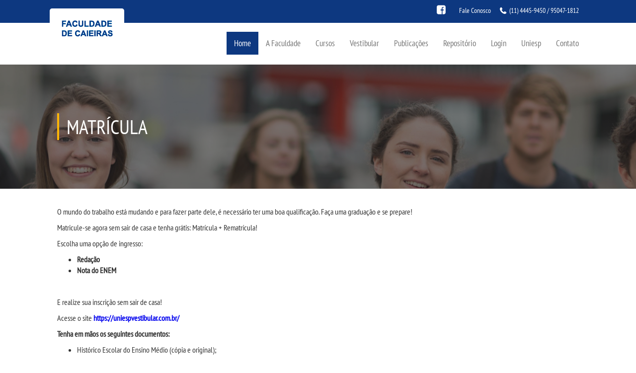

--- FILE ---
content_type: text/html; charset=ISO-8859-1
request_url: https://uniesp.edu.br/sites/caieiras/matricula.php
body_size: 4861
content:
<!DOCTYPE HTML>

<html>

<head>

 <title>    Faculdade de Caieiras </title>

<meta http-equiv="X-UA-Compatible" content="IE=edge">

<meta name="viewport" content="width=device-width, initial-scale=1">




<link type="text/css" rel="stylesheet" href="css/stylePadrao.css" />

<link type="text/css" rel="stylesheet" href="css/bootstrap.min.css" />

<link type="text/css" rel="stylesheet" href="css/font-awesome.min.css" />

<link type="text/css" rel="stylesheet" href="css/animate.css" />


<script type="text/javascript" src="js/jquery-2.1.1.js"></script>

<script type="text/javascript" src="js/scriptAnimate.js"></script>

<script type="text/javascript" src="js/bootstrap.min.js"></script>

<script type="text/javascript" src="js/script.js"></script>



<style>



#bannerTopo{

    background: url(img/banner_vestibular.jpg) no-repeat center top;

}



#quemSomos{

    margin-top:35px;

    margin-bottom:35px;

    font-size:12pt;

}

</style>



</head>



<body id="scroll">

<header>
	<div class="container-fluid">
		<div class="row">

			<nav id="menuMobile" class="hidden-md hidden-lg">
				    <ul id="sideNav" class="sidenav">
                    <li class="col-sm-12 col-xs-12">
                        <i class="fa fa-graduation-cap" aria-hidden="true"></i>
                        <a class="home" href="index.php">Home</a>
                    </li>

                    <li class="col-sm-12 col-xs-12">
                        <i class="fa fa-graduation-cap" aria-hidden="true"></i>
                        <a href="index.php" class="col s3 m3">A Faculdade</a>

                        <ul>
                        <li><a href="uniesp_sa.php">A Uniesp S.A.</a></li>
                            <li>
                                <a href="quem_somos.php">Quem Somos</a>
                            </li>

                             <li><a href="estagios.php">Estágios</a></li>
                           
                            <li>
                                <a href="infraestrutura.php">Infraestrutura</a>
                            </li>
                            <li>
                                <a href="biblioteca.php">Biblioteca</a>
                            </li>
                            <li>
                                <a href="cpa.php">CPA</a>
                            </li>
                            <li>
                                <a href="cpsa.php">CPSA</a>
                            </li>
                            
                            <li><a href="prouni/" target="_blank">Prouni</a></li>
                            <li><a href="fies/" target="_blank">Fies</a></li>
                           <!-- <li>
                                <a class="manuaisPortarias" href="manuais_portarias.php" >Manuais, Portarias e Mensalidades</a>
                            </li> -->
                        </ul>
                    </li>

                    <li class="col-sm-12 col-xs-12">
                        <i class="fa fa-graduation-cap" aria-hidden="true"></i>
                        <a href="cursos.php">Cursos</a>

                        <ul>
                            <li>
                                <a href="cursos_bacharelado.php">Bacharelados</a>
                            </li>
                            <li>
                                <a href="cursos_licenciatura.php">Licenciaturas</a>
                            </li>
                            
                           
                        </ul>
                    </li>

                    <li class="col-sm-12 col-xs-12">
					 <i class="fa fa-graduation-cap" aria-hidden="true"></i>
					 <a href="#" class="">Vestibular</a>
                        <ul>
                               <li><a href="https://uniespvestibular.com.br" target="_blank">Inscreva-se</a></li>
                                <li><a href="transferencia.php">Transferência</a></li>
                                <li><a href="segunda_graduacao.php">Segunda Graduação</a></li>
                                <li><a href="matricula.php">Matrícula</a></li>
                           <li><a href=# onClick=window.open('edital/edital.pdf','janela','toolbar=no,location=no,directories=no,status=no,menubar=no,scrollbars=yes,resizable=yes,width=900,height=500,top=100,left=200'); return false;>Edital</a></li>

                            <li><a href=# onClick=window.open('edital/edital1.pdf','janela','toolbar=no,location=no,directories=no,status=no,menubar=no,scrollbars=yes,resizable=yes,width=900,height=500,top=100,left=200'); return false;>Edital - adendo 1</a></li>


                            </ul>
                            </li>

                         

                    <li class="col-sm-12 col-xs-12">
                        <i class="fa fa-graduation-cap" aria-hidden="true"></i>
                        <a href="noticias.php">Publicações</a>

                        <ul>
                            <li>
                                <a href="noticias.php">Destaques</a>
                            </li>


                           


                          



                          <li>
                                <a href="uniesp_news.php">Uniesp News</a>
                            </li>
                            
                        </ul>
                    </li>

                    <!---------------------------------- repositorio -------------------------------------------->
                    
                  <li class="col-sm-12 col-xs-12"> 
                  <i class="fa fa-graduation-cap" aria-hidden="true"></i>     
                    <a href="#" class="">Repositório</a>
                            <ul>
                                
                                                                <li><a href="repositorio.php?pasta=pdi">PDI</a></li>
                                                                <li><a href="repositorio.php?pasta=regulamentos">Regulamentos</a></li>
                                                                <li><a href="repositorio.php?pasta=regimentos">Regimentos</a></li>
                                                                <li><a href="repositorio.php?pasta=discentes">Discentes</a></li>
                                                                <li><a href="repositorio.php?pasta=manuais">Manuais</a></li>
                                                                <li><a href="repositorio.php?pasta=monitoria">Monitoria</a></li>
                                                                <li><a href="repositorio.php?pasta=resolucoes">Resoluções</a></li>
                                                                <li><a href="repositorio.php?pasta=portarias">Portarias</a></li>
                                
                                
                            </ul>
                        </li>

                                        <!---------------------------------- repositorio -------------------------------------------->
 <!--<li><a href="http://uniesp.edu.br/sites/institucional/noticia.php?id_noticia=6176" style="line-height: 18px; text-align: center; margin-top: 0px;">Atividades Complementares<BR> e de Extensão</a></li>-->                    <li class="col-sm-12 col-xs-12">
                        <i class="fa fa-graduation-cap" aria-hidden="true"></i>
                        <a href="index.php">Login</a>

                        <ul>
                                                             <li><a href="https://login.microsoftonline.com/" target="_blank">Webmail</a></li>
<li><a href="https://portal.uniesp.edu.br/FrameHTML/Web/App/Edu/PortalEducacional/login/" target="_blank">Portal de Alunos</a></li>
<li><a href="https://portal.uniesp.edu.br/Corpore.Net/Login.aspx" target="_blank">Portal de Professores/Acadêmico</a></li>                        </ul>
                    </li>




                    <li class="col-sm-12 col-xs-12">
                        <i class="fa fa-graduation-cap" aria-hidden="true"></i>
                        <a href="http://uniesp.edu.br" target="_blank">Uniesp</a>                   </li>

                    <li class="col-sm-12 col-xs-12">
                        <i class="fa fa-graduation-cap" aria-hidden="true"></i>
                        <a href="#">Contato</a>

                        <ul>
                            <li>
                                <a href="imprensa.php">Imprensa</a>
                            </li>
                            <li>
                                <a href="trabalheConosco.php">Trabalhe Conosco</a>
                            </li>
                            <li>
                                <a href="http://ouvidoria6.jelasticlw.com.br/uniesp/externo/cadastro.do">Ouvidoria</a>
                            </li>
                        </ul>
                    </li>


                </ul>			</nav>

			<span id="menuMobile-texto"	class="hidden-md hidden-lg col-xs-12 col-sm-12 col-md-12">
				<label id="openMenu">
					<i class="fa fa-bars" aria-hidden="true" ></i>Menu
				</label>
				<div id="telefoneMobile" class="hidden">
					<i class="fa fa-phone" aria-hidden="true"></i>
					<b>(11) 4445-9450  / 95047-1812</b>
				</div>
			</span>

			<div id="header-top" class="col-md-12 col-xs-12 col-sm-12">
				<div class="col-xs-6 col-sm-7 col-md-4 recuo">
					<div id="logo">
						<a href="index.php"> 
							<img class="img-responsive" src="img/logo.png" />
						</a>
					</div>
				</div>

				<div id="contato" class="col-xs-6 col-sm-5 col-md-8 recuo">
					<div class="icons">
						




                                                <a href="https://www.facebook.com/FaculdadeCaieiras/" target="_blank"><i class="fa fa-facebook-square facebook" aria-hidden="true"></i></a>
                        
                        
                        
                        

                        					</div>

					<div>
						<label>Fale Conosco</label>
					</div>

					<div>
						<i class="fa fa-phone" aria-hidden="true"></i>
						<label><b>(11) 4445-9450  / 95047-1812</b>
</label>
					</div>
				</div>
			</div>

						
			
				
			

		<div id="header-bottom" class="recuo">
				<div id="nome_unidade" style="text-transform: uppercase; ">
					<label class="col-md-12 col-xs-12 col-sm-12"> 
					<!-- Faculdade de Caieiras	 -->		
					</label>
				</div>
				
				<nav class="hidden-sm hidden-xs">
					        <ul>
                        <li><a href="index.php" class="active">Home</a></li>
                        <li><a href="#" class="">A Faculdade</a>
                            <ul>
                            <li><a href="uniesp_sa.php">A Uniesp S.A.</a></li>
                                <li><a href="quem_somos.php">Quem Somos</a></li>
                              <li><a href="estagios.php">Estágios</a></li>
                                <li><a href="infraestrutura.php">Infraestrutura</a></li>
                                <li><a href="biblioteca.php">Biblioteca</a></li>
                                <li><a href="cpa.php">CPA</a></li>
                                <li><a href="cpsa.php">CPSA</a></li>
                                
                                <li><a href="prouni/" target="_blank">Prouni</a></li>
                                <li><a href="fies/" target="_blank">Fies</a></li>
                                <!--<li><a href="manuais_portarias.php">Manuais, Portarias e Mensalidades</a></li>-->
                            </ul>
                        </li>
                        <li><a href="cursos.php" class="">Cursos</a>
                            <ul>
                                <li><a href="cursos_bacharelado.php">Bacharelados</a></li>
                                <li><a href="cursos_licenciatura.php">Licenciaturas</a></li>
                                
                              
                            </ul>
                        </li>

                        <li><a href="#" class="">Vestibular</a>
                        <ul>
                               <li><a href="https://uniespvestibular.com.br" target="_blank">Inscreva-se</a></li>
                                <li><a href="transferencia.php">Transferência</a></li>
                                <li><a href="segunda_graduacao.php">Segunda Graduação</a></li>
                                <li><a href="matricula.php">Matrícula</a></li>
                             <li><a href=# onClick=window.open('edital/edital.pdf','janela','toolbar=no,location=no,directories=no,status=no,menubar=no,scrollbars=yes,resizable=yes,width=900,height=500,top=100,left=200'); return false;>Edital</a></li>

                              <li><a href=# onClick=window.open('edital/edital1.pdf','janela','toolbar=no,location=no,directories=no,status=no,menubar=no,scrollbars=yes,resizable=yes,width=900,height=500,top=100,left=200'); return false;>Edital - adendo 1</a></li>
                            </ul>
                            </li>

                             

                        <li><a href="#" class="">Publicações</a>
                            <ul>
                                <li><a href="noticias.php">Destaques</a></li>

                                
                                <li><a href="uniesp_news.php">Uniesp News</a></li>
                               
                            </ul>
                        </li>


                        <!---------------------------------- repositorio -------------------------------------------->
                                        <li><a href="#" class="">Repositório</a>
                            <ul>
                                
                                                                <li><a href="repositorio.php?pasta=pdi">PDI</a></li>
                                                                <li><a href="repositorio.php?pasta=regulamentos">Regulamentos</a></li>
                                                                <li><a href="repositorio.php?pasta=regimentos">Regimentos</a></li>
                                                                <li><a href="repositorio.php?pasta=discentes">Discentes</a></li>
                                                                <li><a href="repositorio.php?pasta=manuais">Manuais</a></li>
                                                                <li><a href="repositorio.php?pasta=monitoria">Monitoria</a></li>
                                                                <li><a href="repositorio.php?pasta=resolucoes">Resoluções</a></li>
                                                                <li><a href="repositorio.php?pasta=portarias">Portarias</a></li>
                                
                                
                            </ul>
                        </li>
                                    <!---------------------------------- repositorio -------------------------------------------->
                 <!--<li><a href="http://uniesp.edu.br/sites/institucional/noticia.php?id_noticia=6176" style="line-height: 18px; text-align: center; margin-top: 0px;">Atividades Complementares<BR> e de Extensão</a></li>-->                        <li><a href="#">Login</a>
                            <ul>


                                                             <li><a href="https://login.microsoftonline.com/" target="_blank">Webmail</a></li>
<li><a href="https://portal.uniesp.edu.br/FrameHTML/Web/App/Edu/PortalEducacional/login/" target="_blank">Portal de Alunos</a></li>
<li><a href="https://portal.uniesp.edu.br/Corpore.Net/Login.aspx" target="_blank">Portal de Professores/Acadêmico</a></li>


                            </ul>
                        </li>


                       <li><a href="http://uniesp.edu.br" target="_blank">Uniesp</a> </li>



                        <li><a href="#" class="">Contato</a>
                            <ul>
                               <li><a href="imprensa.php">Imprensa</a></li>
                                <li><a href="trabalhe_conosco.php">Trabalhe Conosco</a></li>
                                <li><a href="ouvidoria.php">Ouvidoria</a></li>
                            </ul>
                        </li>
                    </ul>				</nav>
			</div>
		</div>
	</div>
</header>






        <div id="bannerTopo">

        <div id="layerEscura">

            <h2>MATRÍCULA</h2>

        </div>

    </div>









    <main>

    <div class="container-fluid">

        <div class="row">

            <div class="recuo">

                <div id="quemSomos" class="col-md-12 col-sm-12 col-xs-12">



                   	   

    <!DOCTYPE html>
<html>
<head>
</head>
<body>
<p><span data-contrast="none">O mundo do trabalho est&aacute; mudando e para fazer parte dele, &eacute; necess&aacute;rio</span><span data-contrast="none">&nbsp;ter</span><span data-contrast="none">&nbsp;uma boa qualifica&ccedil;&atilde;o</span><span data-contrast="none">.&nbsp;</span><span data-contrast="none">Fa&ccedil;a</span><span data-contrast="none">&nbsp;uma</span><span data-contrast="none">&nbsp;gradua&ccedil;&atilde;o&nbsp;</span><span data-contrast="none">e se prepare!</span><span data-ccp-props="{">&nbsp;</span></p>
<p><span data-contrast="none">Matricule-se agora sem sair de casa e tenha gr&aacute;tis:&nbsp;</span><span data-contrast="none">M</span><span data-contrast="none">atr&iacute;cula +&nbsp;</span><span data-contrast="none">R</span><span data-contrast="none">ematr</span><span data-contrast="none">&iacute;</span><span data-contrast="none">cula!</span><span data-ccp-props="{">&nbsp;</span></p>
<p><span data-contrast="none">Escolha&nbsp;</span><span data-contrast="none">um</span><span data-contrast="none">a op&ccedil;&atilde;o de ingresso:</span><span data-ccp-props="{">&nbsp;</span></p>
<ul>
<li data-leveltext="&#61623;" data-font="Symbol" data-listid="6" data-aria-posinset="1" data-aria-level="1"><strong><span data-contrast="none">Reda&ccedil;&atilde;o</span></strong><span data-ccp-props="{">&nbsp;</span></li>
<li data-leveltext="&#61623;" data-font="Symbol" data-listid="6" data-aria-posinset="2" data-aria-level="1"><strong><span data-contrast="none">Nota do ENEM</span></strong><span data-ccp-props="{">&nbsp;</span></li>
</ul>
<p><span data-ccp-props="{">&nbsp;</span></p>
<p><span data-contrast="none">E realize sua inscri&ccedil;&atilde;o sem sair de casa!</span><span data-ccp-props="{">&nbsp;</span></p>
<p><span data-contrast="none">Acesse</span><span data-contrast="none">&nbsp;o site <strong><a href="https://uniespvestibular.com.br/" target="_blank" rel="noopener noreferrer">https://uniespvestibular.com.br/</a></strong></span></p>
<p><strong><span data-contrast="none">Tenha em m&atilde;os os&nbsp;</span></strong><strong><span data-contrast="none">seguintes documentos:</span></strong><span data-ccp-props="{">&nbsp;</span></p>
<ul>
<li data-leveltext="&#61623;" data-font="Symbol" data-listid="7" data-aria-posinset="3" data-aria-level="1"><span data-contrast="none">H</span><span data-contrast="auto">ist&oacute;rico Escolar do Ensino M&eacute;dio (c&oacute;pia e original);</span><span data-ccp-props="{">&nbsp;</span></li>
<li data-leveltext="&#61623;" data-font="Symbol" data-listid="7" data-aria-posinset="4" data-aria-level="1"><span data-contrast="auto">Certificado de conclus&atilde;o do Ensino M&eacute;dio (c&oacute;pia e original);</span><span data-ccp-props="{">&nbsp;</span></li>
<li data-leveltext="&#61623;" data-font="Symbol" data-listid="7" data-aria-posinset="5" data-aria-level="1"><span data-contrast="auto">C&eacute;dula de Identidade RG (c&oacute;pia e original);</span><span data-ccp-props="{">&nbsp;</span></li>
<li data-leveltext="&#61623;" data-font="Symbol" data-listid="7" data-aria-posinset="6" data-aria-level="1"><span data-contrast="auto">CPF (Cadastro de Identifica&ccedil;&atilde;o de Contribuinte) se maior de 18 anos (c&oacute;pia e original);</span><span data-ccp-props="{">&nbsp;</span></li>
<li data-leveltext="&#61623;" data-font="Symbol" data-listid="7" data-aria-posinset="7" data-aria-level="1"><span data-contrast="auto">CPF (Cadastro de Identifica&ccedil;&atilde;o de Contribuinte) do respons&aacute;vel legal se menor de 18 anos (c&oacute;pia e original).</span><span data-ccp-props="{">&nbsp;</span></li>
<li data-leveltext="&#61623;" data-font="Symbol" data-listid="7" data-aria-posinset="8" data-aria-level="1"><span data-contrast="none">Comprovante de endere&ccedil;o em seu nome ou Pai e M&atilde;e (c&oacute;pia e original);</span><span data-ccp-props="{">&nbsp;</span></li>
<li data-leveltext="&#61623;" data-font="Symbol" data-listid="7" data-aria-posinset="9" data-aria-level="1"><span data-contrast="none">01 (uma) foto 3X4 recente;</span><span data-ccp-props="{">&nbsp;</span></li>
</ul>
<p><span data-ccp-props="{">&nbsp;</span></p>
<p><span data-contrast="auto">Para mais informa&ccedil;&otilde;es confira a portaria completa:</span><span data-ccp-props="{">&nbsp;</span></p>
<p><span data-ccp-props="{">&nbsp;</span></p>
<p><span data-contrast="auto">&Eacute; no presente que se constr&oacute;i o futuro!</span><span data-ccp-props="{">&nbsp;</span></p>
</body>
</html>

                </div>

            </div>

        </div>

    </div>

    </main>

<footer>



        <div class="container-fluid">
           
                
				<div class="row">
					<div id="funcionamentoUnidade" class="col-md-12 col-sm-12 col-xs-12 ">
						<label>Horário de funcionamento Seg a Sex das 09:00 às 21:00 e aos Sábados das 09:00 as 12:00 </label>
					</div>
				</div>

                <div id="sub-footer1" class="recuo">
					<div class="row">
						<div class="col-md-6 col-xs-12 col-sm-12">
							<div class="row">

        <div id="vestibular" class="col-md-4 col-xs-4 col-sm-4">
	<h2>Vestibular</h2>
	<a href="https://uniespvestibular.com.br/" target="_blank"><h3>Inscreva-se</h3></a>
        <a href="transferencia.php"><h3>Transferência</h3></a>
	<a href="segunda_graduacao.php"><h3>Segunda Graduação</h3></a>
	<a href="matricula.php"><h3>Matrícula</h3></a>
</div>	




<div id="convenio" class="col-md-4 col-xs-4 col-sm-4">
	<h2>Uniesp</h2>
	<a href="../institucional/uniesp_cultural.php"><h3>Uniesp Cultural</h3></a>
        <a href="../institucional/uniesp_ambiental.php"><h3>Uniesp Ambiental</h3></a>
    	<a href="trabalhe_conosco.php"><h3>Trabalhe Conosco</h3></a>

    <a href="http://uniesp.edu.br/sites/convenios/" target="_blank"><h3>Convênios</h3></a>
</div>

<div id="vestibular" class="col-md-4 col-xs-4 col-sm-4">
	<h2>Projetos Sociais</h2>
	<a href="../institucional/projeto_extensao.php"><h3>Projeto de Extensão</h3></a>
        <a href="../institucional/uniesp_solidaria.php"><h3>Uniesp Solidária</h3></a>
	<a href="ouvidoria.php"><h3>Ouvidoria</h3></a>

</div>






















								<div id="dadosUnidade" class="col-md-12 col-xs-12 col-sm-12">
									<address>
										
										
										<label><b>Rua México, 100 - Centro - Caieiras / SP</b></label>
										<label>Cep: 07700-630</label>
										<label><i class="fa fa-phone" aria-hidden="true"></i> Telefone: (11) 4445-9450  / 95047-1812</label>
										 <br>
																			</address>
								</div>
							</div>
						</div>

						<div id="redesSociais" class="col-md-3 col-xs-12 col-sm-12">
							    <h2>CURTA NOSSA PÁGINA</h2>

                            <div id="fb-root"></div>
                            <script>(function(d, s, id) {
                            var js, fjs = d.getElementsByTagName(s)[0];
                                    if (d.getElementById(id)) return;
                                    js = d.createElement(s); js.id = id;
                                    js.src = "//connect.facebook.net/pt_BR/sdk.js#xfbml=1&version=v2.8";
                                    fjs.parentNode.insertBefore(js, fjs);
                            }(document, 'script', 'facebook-jssdk'));
                    </script>
                    
                            <div class="fb-page" data-href="https://www.facebook.com/FaculdadeCaieiras/"
                                    data-tabs="timeline" data-width="320" data-height="220"
                                    data-small-header="false" data-adapt-container-width="true"
                                    data-hide-cover="false" data-show-facepile="true">
                                    <blockquote cite="https://www.facebook.com/FaculdadeCaieiras/" class="fb-xfbml-parse-ignore">
                                            <a href="https://www.facebook.com/FaculdadeCaieiras/"></a>
                                    </blockquote>
                            </div>

<style>
.alerta{
	border: 1px solid #cccccc;
	background-color: red;
	color: #ffffff;
	font-size: 24px;
	padding: 30px;
	text-align: center;
}
</style>

						</div>


													<div id="mapa" class="col-md-3 col-xs-12 col-sm-12">
								<h2>Como Chegar</h2>
								<iframe src="https://www.google.com/maps/embed?pb=!1m18!1m12!1m3!1d3662.606551269315!2d-46.74848768501908!3d-23.366264784780174!2m3!1f0!2f0!3f0!3m2!1i1024!2i768!4f13.1!3m3!1m2!1s0x94cee482c2301bf1%3A0x6e80731acca05219!2sR.+M%C3%A9xico%2C+100+-+Centro%2C+Caieiras+-+SP%2C+07700-000!5e0!3m2!1spt-BR!2sbr!4v1500993170130" width="320" height="220" frameborder="0" style="border: 0" allowfullscreen=""></iframe>
							</div>
					</div>
                </div>
           

			<div class="row">
                <div id="sub-footer2" class="col-md-12 col-sm-12 col-xs-12">
                    <div class="row">
                        <meta http-equiv="Content-Type" content="text/html;charset=ISO-8859-1">  
Faculdade de Caieiras -  Todos os direitos reservados © 2017.                             <a href="#scroll" class="scroll">
                            <i class="fa fa-angle-up" aria-hidden="true"></i>
                        </a>
                    </div>
                </div>
			</div>
          
        </div>
    </footer>



</body>



</html>

--- FILE ---
content_type: text/css
request_url: https://uniesp.edu.br/sites/caieiras/css/stylePadrao.css
body_size: 3156
content:
@font-face
{
	font-family: 'PT Sans Narrow';
	font-style: normal;
	font-weight: 400;
	src: url('../fonts/UyYrYy3ltEffJV9QueSi4UU-p1xzoRgkupcXIqgYFBc.woff2');
}
@font-face
{
	font-family: 'PT Sans Narrow IE';
	font-style: normal;
	font-weight: 400;
	src: url('../fonts/UyYrYy3ltEffJV9QueSi4UU-p1xzoRgkupcXIqgYFBc.eot');
}
@font-face
{
	font-family: 'PT Sans Narrow safari';
	font-style: normal;
	font-weight: 400;
	src: url('../fonts/PTSans-Narrow.ttf');
}
@font-face
{
	font-family: 'PT Sans Narrow safari 2';
	font-style: normal;
	font-weight: 400;
	src: url('../fonts/PTSans-Narrow.woff');
}
*
{
	font-family: inherit;
	font-family: 'PT Sans Narrow', 'PT Sans Narrow IE', 'PT Sans Narrow safari', 'PT Sans Narrow safari2';
	font-style: inherit;
	vertical-align: baseline;
}
.recuo
{
	margin-left: auto !important;
	margin-right: auto !important;
	padding-left: 100px !important;
	padding-right: 100px !important;
}
.active
{
	background: #0d3880;
	color: #FFF !important;
}
body
{
	display: flex;
	flex-direction: column;
	min-height: 100vh;
}
body main
{
	flex: 1 0 auto !important;
}
header #header-top{
	background: rgb(13, 56, 128);
}

.sidenav{
	background-color: rgb(13, 56, 128);
	color: #FFF;
	height: 0;
	left: 0;
	overflow-x: hidden;
	padding-left: 20px;
	position: fixed;
	top: 45px;
	transition: 0.5s;
	width: 100%;
}
.sidenav a{
	color: #FFF;
	display: inline;
	padding-bottom: 10px;
	padding-left: 10px;
	padding-right: 50%;
	padding-top: 10px;
	vertical-align: super;
}

.sidenav a:focus, .sidenav a:hover, .sidenav a:active{
	text-decoration:none;
}

.scroll{
	background: rgba(4, 56, 84, 0.47);
	border-radius: 15px;
	float: right;
	height: 25px;
	position: absolute;
	right: 15px;
	width: 25px;
}
.scroll i
{
	color: #fff;
	vertical-align: middle;
}
.sidenav i
{
	color: #FFF;
	padding-top: 5px;
	vertical-align: super;
}
.sidenav li
{
	display: inline;
	margin-top: 30px;
	padding-left: 0;
	text-align: left;
}
.sidenav > li:first-child
{
	margin-top: 20px;
}

.sidenav > li:last-child{
	margin-bottom:20px;
}

nav#menuMobile
{
	background: #FFF;
	color: rgb(13, 56, 128);
	font-weight: bolder;
	text-align: center;
	text-transform: uppercase;
}
#menuMobile-texto
{
	background: #FFF;
	bottom: initial;
	box-shadow: -4px -7px 92px -16px rgba(0, 0, 0, 0.48);
	color: #0e397f;
	display: block;
	font-size: 18pt;
	font-weight: bold;
	height: 50px;
	margin-top: 0;
	moz-box-shadow: -4px -7px 92px -16px rgba(0, 0, 0, 0.48);
	padding-top: 5px;
	position: fixed;
	text-align: left;
	text-transform: uppercase;
	webkit-box-shadow: -4px -7px 92px -16px rgba(0, 0, 0, 0.48);
	width: 100%;
	z-index: 20;
}
#menuMobile-texto label i
{
	color: rgb(13, 56, 128);
	display: inline;
	font-size: 27px;
	position: relative;
	right: 4px;
	top: 1px;
}
#telefoneMobile i
{
	position: relative;
	top: 8px;
}
#sideNav
{
	z-index: 20;
}
#openMenu
{
	width: 40%;
	color:rgb(13, 56, 128);
}
#telefoneMobile
{
	color: #0e397f;
	display: inline;
	float: right;
	font-size: 12pt;
	text-align: right;
}
#telefoneMobile i
{
	font-size: 17pt;
	vertical-align: super;
	margin-right:10px;
}
#telefoneMobile a
{
	color: #0e397f;
	vertical-align: sub;
}
#menuMobile ul ul li
{
	display: block;
}
#menuMobile ul ul
{
	font-size: 10pt;
	padding-left: 35px;
}
#contato>div
{
	display: inline;
	margin-left: 15px;
	text-align: right;
}
#contato i
{
	font-size: 12pt;
	margin-right: 3px;
	vertical-align: text-bottom;
	font-weight:bolder;
}

#contato{
	margin: 10px 0 10px 0;
	text-align: right;
	color:#FFF;
}

#contato label
{
	font-weight: 100;
}
#contato > div:first-child label
{
	font-weight: bolder;
}
#contato a
{
	color: #777777;
}

#contato b{
	font-weight:100;
}

#logo img{
	position: relative;
	z-index: 0;
	width:120px;
}

#logo{
	background:white;
	position:absolute;
	left: 85px;
	margin-top:17px;
	border-radius:4.75px;
	padding:15px 15px 0px 15px;
}

.flutuante_1{
	position: fixed;
	margin-top:0 !important;
	top:0;
	background:#f2f2f2;
	height:80px;
	-webkit-box-shadow: -4px -7px 92px -16px rgba(0,0,0,0.48);
	-moz-box-shadow: -4px -7px 92px -16px rgba(0,0,0,0.48);
	box-shadow: -4px -7px 92px -16px rgba(0,0,0,0.48);
	z-index: 16;
	width: 100%;
	left:0;
	padding-left:100px;
	padding-right:100px;
	margin-right:10px;
}

.flutuante_2{
	position:fixed !important;
	z-index:20;
	background:transparent !important;
	left:100px !important;
	top:0 !important;
	margin-top:6px !important;
	padding-top:10px !important;
}

#nome_unidade{
	font-size:17pt;
	position:absolute;
	margin-top: 72px;
}

#nome_unidade label{
	font-weight:100;
}


#header-bottom{
	min-height: 130px;
}
#header-bottom nav ul ul
{
	display: none;
}
#header-bottom nav ul li:hover>ul
{
	display: block;
}
#header-bottom nav ul
{
	list-style: none;
	position: relative;
}
#header-bottom nav ul:after
{
	clear: both;
	content: "";
	display: block;
}
#header-bottom nav ul li
{
	float: left;
	font-size: 13pt;
	moz-transition: all 500ms ease;
	ms-transition: all 500ms ease;
	o-transition: all 500ms ease;
	transition: all 500ms ease;
	webkit-transition: all 500ms ease;
}
#header-bottom nav ul li:hover
{
	background: #0d3880;
}
#header-bottom nav ul li:hover a
{
	color: #fff;
	text-decoration: none;
}
#header-bottom nav ul li a
{
	color: #757575;
	display: block;
	padding: 11px 15px;
	text-decoration: none;
}
#header-bottom nav ul ul a
{
	padding: 8px 15px;
}
#header-bottom nav ul ul
{
	background: #0d3880;
	border-radius: 0px;
	padding: 0;
	padding-bottom: 10px;
	padding-top: 10px;
	position: absolute;
	top: 100%;
	width: 163px;
	z-index: 1;
}
#header-bottom nav ul ul li
{
	float: none;
	moz-transition: all 2s ease;
	ms-transition: all 2s ease;
	o-transition: all 2s ease;
	position: relative;
	transition: all 2s ease;
	webkit-transition: all 2s ease;
	z-index: 1;
}
#header-bottom nav ul ul li a
{
	color: #fff;
	font-size: 10pt;
	moz-transition: all 500ms ease;
	ms-transition: all 500ms ease;
	o-transition: all 500ms ease;
	text-transform: uppercase;
	transition: all 500ms ease;
	webkit-transition: all 500ms ease;
}
#header-bottom nav ul ul li a:hover
{
	background: #FFF;
	color: #043854;
	text-decoration: none;
	transition-duration: 0.2s;
	transition-timing-function: ease-out;
}
#header-bottom nav ul ul ul
{
	left: 100%;
	position: absolute;
	top: 0;
}
#header-bottom nav{
	float: right;
	margin-top: 18px;
}
#contato .icons i{
	font-size: 15pt;
	color:#FFF;
	margin-right: 10px;
}
.facebook
{
	color: #3b5998;
}
.youtube
{
	color: #e62117;
}
.twitter
{
	color: #2aa9e0;
}
.instagram
{
	height: 18px;
	margin-right: 10px;
	position: relative;
	top: -3px;
	width: 18px;
}
#carouselIndex .carousel-control.left, .carousel-control.right
{
	background-image: none !important;
}
span.glyphicon.glyphicon-chevron-right,
span.glyphicon.glyphicon-chevron-left
{
	background: rgba(0, 0, 0, 0.11);
	border: 0px solid rgba(0, 0, 0, 0.21);
	border-radius: 30px;
	color: #ffffff;
	height: 45px;
	padding: 3px 2px 2px 2px;
	width: 45px;
}
span.glyphicon.glyphicon-chevron-right:hover,
span.glyphicon.glyphicon-chevron-left:hover
{
	background: rgba(0, 0, 0, 0.21);
}
#carouselIndex .carousel-control
{
	opacity: 1 !important;
}
.glyphicon-chevron-right:before, .glyphicon-chevron-left:before
{
	font-size: 30px !important;
	vertical-align: text-bottom;
}
#carouselIndex #carousel-example-generic img
{
	display: block;
	margin: 0 auto !important;
}
#carouselIndex .carousel-indicators li
{
	background: #FFF !important;
	border-color: rgba(0, 0, 0, 0.22) !important;
	border-radius: 20px !important;
	margin-left: 7px !important;
	margin-right: 7px !important;
	padding: 5px;
}
#carouselIndex .carousel-indicators .active
{
	border-radius: 20px !important;
	padding: 7px;
}
#layerEscura {
	background: rgba(37, 37, 37, 0.6);
	display: -webkit-box;
	display: -moz-box;
	display: -ms-flexbox;
	display: -webkit-flex;
	display: flex;
	-webkit-box-align: center;
	-moz-box-align: center;
	-ms-flex-align: center;
	-webkit-align-items: center;
	align-items: center;
	padding-left: 115px;

}

#bannerTopo, #layerEscura
{
	height: 200px;
}

#logo a{
	width: 100%;
    position: relative;
    display: block;
}

#bannerTopo h2
{
	border-left: 4px solid #ffb606;
	color: #FFF;
	font-size: 30pt;
	margin: 0;
	padding: 5px 0 5px 15px;
	text-transform: uppercase;
}
footer h3
{
	font-size: 12pt;
	margin-top: 0;
}
footer h2
{
	font-size: 13pt;
	margin-bottom: 25px;
	text-transform: uppercase;
}
footer iframe
{
	display: block;
	margin: 0 auto;
	width: 100% !important;
}
footer
{
	padding-bottom: 0;
}
footer #funcionamentoUnidade
{
	background: #043854;
	font-size: 13pt;
	padding: 10px 0 10px 0;
	text-align: center;
}
footer address label:first-child
{
	font-weight: bolder;
}
footer address label
{
	font-weight: 100;
	padding-right: 15px;
}
footer #funcionamentoUnidade label
{
	color: #FFF;
	font-weight: 100;
	margin-bottom: 0;
}
footer #sub-footer2
{
	background: rgba(17, 17, 17, 0.05);
	margin-top: 20px;
	padding-bottom: 10px;
	padding-top: 10px;
	text-align: center;
}
#sub-footer1 a
{
	color: #043854 !important;
}
footer #dadosUnidade
{
	min-height: 100px;
}
footer #dadosUnidade address
{
	margin-top: 15px !important;
}
@media screen and (min-width: 2230px)
{
	#carouselIndex.carouselUniesp
	{
		height: 700px;
	}
}
@media screen and (min-width: 2800px)
{
	#carouselIndex.carouselUniesp
	{
		height: 800px;
	}
}
@media screen and (max-width: 1200px){
	#nome_unidade label {
		font-size:13pt;
	}
}

@media screen and (max-width: 1100px)
{
	#header-bottom nav ul li a
	{
		font-size: 11pt;
		padding: 11px 12px;
	}
}

@media screen and (min-width: 992px){
	.flutuante_3{
		position:fixed !important;
		margin-top:50px !important;
		z-index:20;
		font-size:12pt !important;
	}
}

@media screen and (max-width: 991px){
	video{
		width:100% !important;
		position:relative;
	}
	
	.flutuante_2 , #logo{
		position:relative !important;
		left:0 !important;
	}
	
	#logo a{
		display:block;
		z-index:0 !important;
	}
	
	#logo{
		padding:10px;
		width:220px;
		border-radius:0;
	}
	
	#nome_unidade.fluatuante_3{
		position:relative !important;
	}
	
	#header-top {
		height:130px;
	}
	
	header{
		height:220px;
	}
	
	#logo img{
		width:200px;
		position:relative !important;
	}
		
	#nome_unidade label{
		top:70px;
		color:white;
		left:2px;
	}		
	
	#nome_unidade{
		margin-top:0!important;
		top:70px;
		height:0;
	}

	footer #funcionamentoUnidade
	{
		margin-bottom: 20px;
	}
	#header-top
	{
		margin-top: 50px;
	}
	.recuo
	{
		margin-left: 0 !important;
		margin-right: 0 !important;
		padding-left: 0 !important;
		padding-right: 0 !important;
	}
	#contato>div
	{
		text-align: right;
	}
	#header-bottom
	{
		min-height: 170px !important;
	}
	#carouselIndex .carouselUniesp
	{
		background-position: center !important;
		background-repeat: no-repeat !important;
		background-size: 1000px !important;
		height: 300px;
	}
	#header-bottom
	{
		min-height: 150px;
	}
	
	#header-bottom
	{
		min-height: 140px;
	}
	
	#carouselIndex #carousel-example-generic img
	{
		display: none;
	}
	footer address label
	{
		display: block;
	}
	#bannerTopo
	{
		background-size: 1491px;
	}
	#bannerTopo, #layerEscura
	{
		height: 200px;
	}
	#bannerTopo h2
	{
		font-size: 20pt;
	}
	#layerEscura
	{
		padding-left: 10px;
	}
	#contato .icons i
	{
		font-size: 18pt;
		margin-right: 20px;
	}
	.instagram
	{
		height: 22px;
		position: relative;
		top: -4px;
		width: 22px;
	}
	footer h3
	{
		margin-bottom: 10px;
	}
	footer #mapa
	{
		margin-top: 30px;
	}
	#sideNav a:focus, #sideNav a:hover
	{
		color: #FFF !important;
		text-decoration: underline;
	}
}
@media screen and (max-width: 768px)
{
	#contato>div
	{
		display: block;
		float: none;
		text-align: initial;
	}
	#contato .icons i
	{
		font-size: 18pt;
		margin-right: 10px;
	}
	#contato div label
	{
		font-size: 10pt;
		vertical-align: top;
	}
	#contato i
	{
		font-size: 9pt;
		padding-top: 2px;
		text-align: center;
		vertical-align: initial;
		width: 10px;
	}
	#carouselIndex .carouselUniesp
	{
		background-position: center !important;
		background-repeat: no-repeat !important;
		background-size: 1000px !important;
		height: 300px;
	}
	#header-bottom
	{
		min-height: 140px;
	}
	span.glyphicon.glyphicon-chevron-right, span.glyphicon.glyphicon-chevron-left
	{
		padding-top: 5px;
	}
	#bannerTopo
	{
		background-size: 1491px;
	}
	#bannerTopo, #layerEscura
	{
		height: 200px;
	}
	#contato .icons i
	{
		font-size: 18pt;
		margin-right: 20px;
	}
	.instagram
	{
		height: 21px;
		top: -10px;
		width: 21px;
	}
	#blocoPostagem a
	{
		margin-top: 20px !important;
	}
	#telefoneMobile{
		font-size:8pt;
	}
	#telefoneMobile b{
		font-size:12pt;
		font-weight:100;
	}
	#contato div label
	{
		font-size: 8pt;
		vertical-align: top;
	}
	#contato i
	{
		font-size: 12pt;
		padding-top: 2px;
		text-align: center;
		vertical-align: super;
		width: 10px;
	}
	
		
	#contato b {
		font-weight: 100;
		font-size: 10pt;
		vertical-align: super;
	}

}
@media screen and (max-width: 600px)
{
	#carouselIndex .carouselUniesp
	{
		background-position: center !important;
		background-repeat: no-repeat !important;
		background-size: 800px !important;
		height: 250px;
	}
	#bannerTopo h2
	{
		font-size: 14pt;
	}
	#layerEscura
	{
		padding-left: 10px;
	}
	#contato .icons i
	{
		font-size: 18pt;
		margin-right: 20px;
	}
	
	#logo{
		width:150px;
	}

	#nome_unidade label{
		top:50px;
		color:white;
		left:2px;
		width:170px;
	}	
}
@media screen and (max-width: 400px)
{
	
	#logo{
		width:120px;
	}
	
	#carouselIndex .carouselUniesp
	{
		background-position: center !important;
		background-repeat: no-repeat !important;
		background-size: 800px !important;
		height: 250px;
	}
	#contato .icons i
	{
		font-size: 18pt;
		margin-right: 20px;
		margin-top: 10px;
	}
	#contato > div:nth-of-type(2)
	{
		margin-top: 10px;
	}
	.bxslider li
	{
		width: 275px !important;
	}
}
@media screen and (max-width: 3000px)
{
	#bannerTopo
	{
		background-size: 3000px !important;
	}
	#bannerTopo, #layerEscura
	{
		height: 350px;
	}
}
@media screen and (max-width: 2500px)
{
	#bannerTopo
	{
		background-size: 2800px !important;
	}
	#bannerTopo, #layerEscura
	{
		height: 300px;
	}
}
@media screen and (max-width: 2000px)
{
	#bannerTopo
	{
		background-size: 2500px !important;
	}
	#bannerTopo, #layerEscura
	{
		height: 250px;
	}
}
@media screen and (max-width: 1500px)
{
	#bannerTopo
	{
		background-size: 2000px !important;
	}
	
}
@media screen and (max-width: 500px)
{
	#bannerTopo
	{
		background-size: 1000px !important;
	}
	#bannerTopo, #layerEscura
	{
		height: 150px;
	}
	footer #sub-footer2
	{
		padding: 10px 55px 10px 30px;
	}
	.scroll
	{
		top: 10px;
	}
	#bloco4 p {
		margin-left:0 !important;
		margin-right:0 !important;
	}
}

--- FILE ---
content_type: application/x-javascript
request_url: https://uniesp.edu.br/sites/caieiras/js/script.js
body_size: 621
content:
$(document).ready(function navBar() {
	var aux = 0;
	$("#openMenu").click(function() {
		if (aux == 0) {
			$("#sideNav").css({
				"height" : "95%",
				"display" : "inline",
				"padding-bottom" : "25px"
			});
			$("body").css("overflow", "hidden");

			aux = 1;
		} else {
			$("#sideNav").css({
				"height" : "0",
				"padding-bottom" : "0"
			});

			$("nav#menuMobile-texto").css("position", "relative");
			$("body").css("overflow", "scroll");
			aux = 0;
		}
	});
});

$(document).on('scroll', function() {
	if (100 <= $(window).scrollTop()) {
		$("#header-bottom nav").addClass("flutuante_1");
		$("#logo").addClass("flutuante_2");
		$("#nome_unidade").addClass("flutuante_3");

		
		$("#header-bottom nav > ul").css({
			"margin-top" : "15px",
			"float" : "right"
		});


	} else {
		$("#header-bottom nav").removeClass("flutuante_1");
		$("#logo").removeClass("flutuante_2");
		$("#nome_unidade").removeClass("flutuante_3");


		
		$("#header-bottom ul").css("margin-top", "0");

	}
});

$(document).on('scroll', function menuFixoTopo() {
	if (35 <= $(window).scrollTop()) {
		$("#telefoneMobile").removeClass("hidden");
	} else {
		$("#telefoneMobile").addClass("hidden");
	}
});

$(document).ready(function removerAjaxLinks() {
	$("a").each(function() {
		if ($(this).attr("data-rel") != "popup") {
			$(this).attr("rel", "external");
		}
	});
});

jQuery(document).ready(function($) {
    $(".scroll").click(function(event){
        event.preventDefault();
        $('html,body').animate({scrollTop:$(this.hash).offset().top}, 800);
   });
});